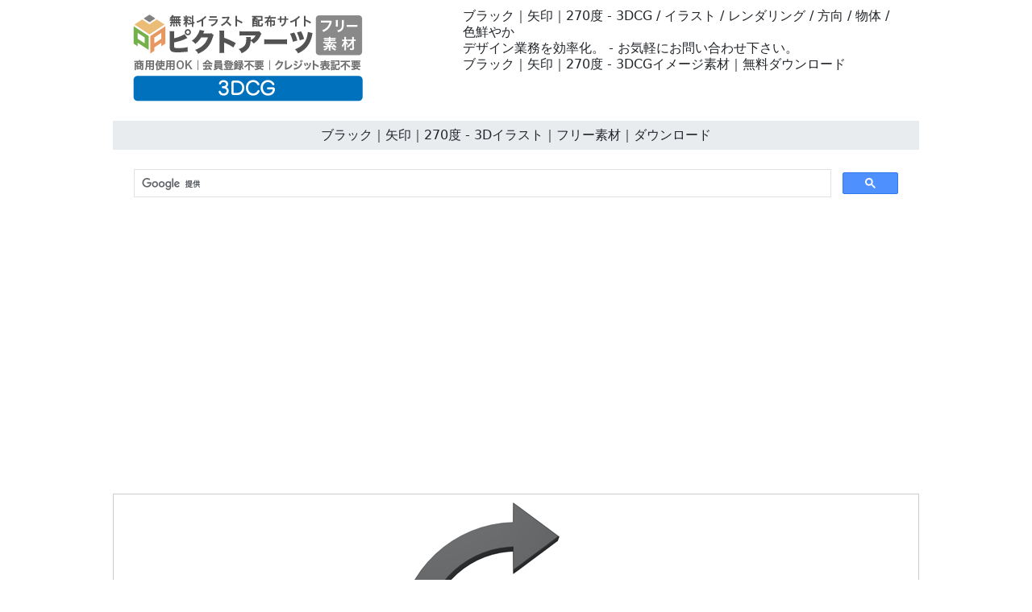

--- FILE ---
content_type: text/html
request_url: https://free-cg.com/01-3d-rendering/0061-illustration.html
body_size: 3963
content:
<!doctype html>
<html lang="ja">
<head>
<meta charset="UTF-8">
<meta name="viewport" content="width=device-width, initial-scale=1">
<meta name="description" content="ブラック｜矢印｜270度 - お気軽にお問い合わせ下さい。">
<meta name="keywords" content="CG, フリー, イラスト, 3Dレンダリング, 矢印, オブジェクト, カラフル">
<title>ブラック｜矢印｜270度 - 3Dイラスト｜フリー素材｜ダウンロード</title>
<link href="https://free-cg.com/css/bootstrap5.css" rel="stylesheet">
<link href="https://free-cg.com/css/aid5.css" rel="stylesheet">
<link rel="canonical" href="https://free-cg.com/01-3d-rendering/0061-illustration.html">
<script async src="https://pagead2.googlesyndication.com/pagead/js/adsbygoogle.js?client=ca-pub-0710227562721438"
     crossorigin="anonymous"></script>
<!-- Global site tag (gtag.js) - Google Analytics -->
<script async src="https://www.googletagmanager.com/gtag/js?id=UA-91812362-11"></script>
<script>
  window.dataLayer = window.dataLayer || [];
  function gtag(){dataLayer.push(arguments);}
  gtag('js', new Date());

  gtag('config', 'UA-91812362-11');
</script>
</head>
<body>
<div class="container">
  <div class="row">
    <div class="col-md-5"><!-- #BeginLibraryItem "/Library/j-logo.lbi" --><div class="box-1"><a href="https://free-cg.com/"><img src="../parts/j-cg-logo.png" class="img-fluid" alt="フリーCG イラスト素材"></a></div><!-- #EndLibraryItem --></div>
    <div class="col-md-7">
      <div class="box-1">
        <h1>ブラック｜矢印｜270度 - 3DCG / イラスト / レンダリング / 方向 / 物体 / 色鮮やか</h1>
        <h2>デザイン業務を効率化。 - お気軽にお問い合わせ下さい。</h2>
        <h3>ブラック｜矢印｜270度 - 3DCGイメージ素材｜無料ダウンロード</h3>
      </div>
    </div>
  </div>
  <div class="row">
    <h4>ブラック｜矢印｜270度 - 3Dイラスト｜フリー素材｜ダウンロード</h4><!-- #BeginLibraryItem "/Library/j-search.lbi" -->
<script async src="https://cse.google.com/cse.js?cx=partner-pub-0710227562721438:6827014454"></script>
<div class="gcse-search"></div>
<!-- #EndLibraryItem --><!-- #BeginLibraryItem "/Library/j-ad-1.lbi" -->
<div class="ad"><script async src="https://pagead2.googlesyndication.com/pagead/js/adsbygoogle.js?client=ca-pub-0710227562721438"
     crossorigin="anonymous"></script> 
  <!-- free-cg.com-auto --> 
  <ins class="adsbygoogle"
     style="display:block"
     data-ad-client="ca-pub-0710227562721438"
     data-ad-slot="6823728229"
     data-ad-format="auto"
     data-full-width-responsive="true"></ins> 
  <script>
     (adsbygoogle = window.adsbygoogle || []).push({});
</script></div>
<!-- #EndLibraryItem --><div class="gazou"><img src="../material/01-3d-rendering/0061-illustration-m.png" class="img-fluid" alt="ブラック｜矢印｜270度 - イラスト / 3Dレンダリング / 無料 / ダウンロード / 写真 / 3DCG"></div>
    <div class="text-center"><a href="../material/01-3d-rendering/0061-illustration-m.png" download="0061-illustration-m.png">
      <button type="button" class="btn btn-outline-primary">無料イラスト ダウンロード</button>
      </a></div><!-- #BeginLibraryItem "/Library/j-ad-2.lbi" -->
<div class="ad"><script async src="https://pagead2.googlesyndication.com/pagead/js/adsbygoogle.js?client=ca-pub-0710227562721438"
     crossorigin="anonymous"></script> 
  <ins class="adsbygoogle"
     style="display:block"
     data-ad-format="autorelaxed"
     data-ad-client="ca-pub-0710227562721438"
     data-ad-slot="4494972570"></ins> 
  <script>
     (adsbygoogle = window.adsbygoogle || []).push({});
</script></div>
<!-- #EndLibraryItem --><!-- #BeginLibraryItem "/Library/j-thum-01.lbi" -->
<div class="box-2">
  <div class="box-thumbnail"><a href="0001-illustration.html"><img src="../material/01-3d-rendering/0001-illustration-s.png" alt="青色の矢印｜立体｜グラデーション - 3Dイラスト｜フリー素材｜ダウンロード" class="img-thumbnail"></a> <a href="0002-illustration.html"><img src="../material/01-3d-rendering/0002-illustration-s.png" alt="レッドカラー/矢印/右上方向 - 3Dイラスト｜フリー素材｜ダウンロード" class="img-thumbnail"></a> <a href="0003-illustration.html"><img src="../material/01-3d-rendering/0003-illustration-s.png" alt="矢印｜黄色｜3D - 3Dイラスト｜フリー素材｜ダウンロード" class="img-thumbnail"></a> <a href="0004-illustration.html"><img src="../material/01-3d-rendering/0004-illustration-s.png" alt="競争｜伸び率｜矢印 - 3Dイラスト｜フリー素材｜ダウンロード" class="img-thumbnail"></a> <a href="0005-illustration.html"><img src="../material/01-3d-rendering/0005-illustration-s.png" alt="上方向/矢印/急上昇 - 3Dイラスト｜フリー素材｜ダウンロード" class="img-thumbnail"></a> <a href="0006-illustration.html"><img src="../material/01-3d-rendering/0006-illustration-s.png" alt="進行中｜たくさんのライン｜アップ - 3Dイラスト｜フリー素材｜ダウンロード" class="img-thumbnail"></a> <a href="0007-illustration.html"><img src="../material/01-3d-rendering/0007-illustration-s.png" alt="ボックス｜オレンジ｜矢印 - 3Dイラスト｜フリー素材｜ダウンロード" class="img-thumbnail"></a> <a href="0008-illustration.html"><img src="../material/01-3d-rendering/0008-illustration-s.png" alt="青色/箱/矢印 - 3Dイラスト｜フリー素材｜ダウンロード" class="img-thumbnail"></a> <a href="0009-illustration.html"><img src="../material/01-3d-rendering/0009-illustration-s.png" alt="黒いボックス｜赤い矢印｜アイコン的 - 3Dイラスト｜フリー素材｜ダウンロード" class="img-thumbnail"></a> <a href="0010-illustration.html"><img src="../material/01-3d-rendering/0010-illustration-s.png" alt="9本の矢印｜カラフル｜カーブ - 3Dイラスト｜フリー素材｜ダウンロード" class="img-thumbnail"></a> <a href="0011-illustration.html"><img src="../material/01-3d-rendering/0011-illustration-s.png" alt="ゆるやかなカーブで曲がる/矢印/重なり合う - 3Dイラスト｜フリー素材｜ダウンロード" class="img-thumbnail"></a> <a href="0012-illustration.html"><img src="../material/01-3d-rendering/0012-illustration-s.png" alt="きれいな矢印｜9つのライン｜グラデーション - 3Dイラスト｜フリー素材｜ダウンロード" class="img-thumbnail"></a> <a href="0013-illustration.html"><img src="../material/01-3d-rendering/0013-illustration-s.png" alt="ピンクの矢印/9本が重なる/グリーン - 3Dイラスト｜フリー素材｜ダウンロード" class="img-thumbnail"></a> <a href="0014-illustration.html"><img src="../material/01-3d-rendering/0014-illustration-s.png" alt="球体が集まった矢印｜グラデーション｜3D - 3Dイラスト｜フリー素材｜ダウンロード" class="img-thumbnail"></a> <a href="0015-illustration.html"><img src="../material/01-3d-rendering/0015-illustration-s.png" alt="黒色の矢印/ボールが集まった/球体 - 3Dイラスト｜フリー素材｜ダウンロード" class="img-thumbnail"></a> <a href="0016-illustration.html"><img src="../material/01-3d-rendering/0016-illustration-s.png" alt="紅白の矢印｜衝突｜球体 - 3Dイラスト｜フリー素材｜ダウンロード" class="img-thumbnail"></a> <a href="0017-illustration.html"><img src="../material/01-3d-rendering/0017-illustration-s.png" alt="じぐざぐ矢印/赤色/球 - 3Dイラスト｜フリー素材｜ダウンロード" class="img-thumbnail"></a> <a href="0018-illustration.html"><img src="../material/01-3d-rendering/0018-illustration-s.png" alt="ボールが集まってできた矢印｜上向き｜伸びる - 3Dイラスト｜フリー素材｜ダウンロード" class="img-thumbnail"></a> <a href="0019-illustration.html"><img src="../material/01-3d-rendering/0019-illustration-s.png" alt="道路｜矢印｜進む - 3Dイラスト｜フリー素材｜ダウンロード" class="img-thumbnail"></a> <a href="0020-illustration.html"><img src="../material/01-3d-rendering/0020-illustration-s.png" alt="真っすぐ｜道｜矢印 - 3Dイラスト｜フリー素材｜ダウンロード" class="img-thumbnail"></a> <a href="0021-illustration.html"><img src="../material/01-3d-rendering/0021-illustration-s.png" alt="コンクリート｜道路｜矢印 - 3Dイラスト｜フリー素材｜ダウンロード" class="img-thumbnail"></a> <a href="0022-illustration.html"><img src="../material/01-3d-rendering/0022-illustration-s.png" alt="上向きの矢印｜コンクリート道路 - 3Dイラスト｜フリー素材｜ダウンロード" class="img-thumbnail"></a> <a href="0023-illustration.html"><img src="../material/01-3d-rendering/0023-illustration-s.png" alt="矢印｜道｜上昇 - 3Dイラスト｜フリー素材｜ダウンロード" class="img-thumbnail"></a> <a href="0024-illustration.html"><img src="../material/01-3d-rendering/0024-illustration-s.png" alt="回り道｜迂回｜ブロック - 3Dイラスト｜フリー素材｜ダウンロード" class="img-thumbnail"></a> <a href="0025-illustration.html"><img src="../material/01-3d-rendering/0025-illustration-s.png" alt="迂回/矢印/まわりみち - 3Dイラスト｜フリー素材｜ダウンロード" class="img-thumbnail"></a> <a href="0026-illustration.html"><img src="../material/01-3d-rendering/0026-illustration-s.png" alt="衝突｜矢印｜ブロック - 3Dイラスト｜フリー素材｜ダウンロード" class="img-thumbnail"></a> <a href="0027-illustration.html"><img src="../material/01-3d-rendering/0027-illustration-s.png" alt="矢印/激突/壁 - 3Dイラスト｜フリー素材｜ダウンロード" class="img-thumbnail"></a> <a href="0028-illustration.html"><img src="../material/01-3d-rendering/0028-illustration-s.png" alt="跳ね返り｜矢印｜反射 - 3Dイラスト｜フリー素材｜ダウンロード" class="img-thumbnail"></a> <a href="0029-illustration.html"><img src="../material/01-3d-rendering/0029-illustration-s.png" alt="乗り越える/矢印/壁 - 3Dイラスト｜フリー素材｜ダウンロード" class="img-thumbnail"></a> <a href="0030-illustration.html"><img src="../material/01-3d-rendering/0030-illustration-s.png" alt="ブロック｜壊す｜矢印 - 3Dイラスト｜フリー素材｜ダウンロード" class="img-thumbnail"></a> <a href="0031-illustration.html"><img src="../material/01-3d-rendering/0031-illustration-s.png" alt="壁/破壊/矢印 - 3Dイラスト｜フリー素材｜ダウンロード" class="img-thumbnail"></a> <a href="0032-illustration.html"><img src="../material/01-3d-rendering/0032-illustration-s.png" alt="突き抜ける｜矢印｜ブロック - 3Dイラスト｜フリー素材｜ダウンロード" class="img-thumbnail"></a> <a href="0033-illustration.html"><img src="../material/01-3d-rendering/0033-illustration-s.png" alt="7方向｜矢印｜黒色 - 3Dイラスト｜フリー素材｜ダウンロード" class="img-thumbnail"></a> <a href="0034-illustration.html"><img src="../material/01-3d-rendering/0034-illustration-s.png" alt="シルバー/7本/円 - 3Dイラスト｜フリー素材｜ダウンロード" class="img-thumbnail"></a> <a href="0035-illustration.html"><img src="../material/01-3d-rendering/0035-illustration-s.png" alt="矢印｜カラフル｜サイクル - 3Dイラスト｜フリー素材｜ダウンロード" class="img-thumbnail"></a> <a href="0036-illustration.html"><img src="../material/01-3d-rendering/0036-illustration-s.png" alt="球体にそった矢印｜赤色｜曲がりくねった - 3Dイラスト｜フリー素材｜ダウンロード" class="img-thumbnail"></a> <a href="0037-illustration.html"><img src="../material/01-3d-rendering/0037-illustration-s.png" alt="緑色/矢印/ほどよく曲がった - 3Dイラスト｜フリー素材｜ダウンロード" class="img-thumbnail"></a> <a href="0038-illustration.html"><img src="../material/01-3d-rendering/0038-illustration-s.png" alt="ボール状にそった矢印｜黄色｜オレンジ - 3Dイラスト｜フリー素材｜ダウンロード" class="img-thumbnail"></a> <a href="0039-illustration.html"><img src="../material/01-3d-rendering/0039-illustration-s.png" alt="矢印の型｜赤色｜掘っている - 3Dイラスト｜フリー素材｜ダウンロード" class="img-thumbnail"></a> <a href="0040-illustration.html"><img src="../material/01-3d-rendering/0040-illustration-s.png" alt="めくれあがったような矢印/レッドカラー/曲がりくねった - 3Dイラスト｜フリー素材｜ダウンロード" class="img-thumbnail"></a> <a href="0041-illustration.html"><img src="../material/01-3d-rendering/0041-illustration-s.png" alt="地面から剝がれたような矢印｜ブルーカラー｜反り返る - 3Dイラスト｜フリー素材｜ダウンロード" class="img-thumbnail"></a> <a href="0042-illustration.html"><img src="../material/01-3d-rendering/0042-illustration-s.png" alt="矢印｜歯車｜赤色 - 3Dイラスト｜フリー素材｜ダウンロード" class="img-thumbnail"></a> <a href="0043-illustration.html"><img src="../material/01-3d-rendering/0043-illustration-s.png" alt="転がる歯車｜矢印｜黒色 - 3Dイラスト｜フリー素材｜ダウンロード" class="img-thumbnail"></a> <a href="0044-illustration.html"><img src="../material/01-3d-rendering/0044-illustration-s.png" alt="回転｜歯車｜矢印に沿って - 3Dイラスト｜フリー素材｜ダウンロード" class="img-thumbnail"></a> <a href="0045-illustration.html"><img src="../material/01-3d-rendering/0045-illustration-s.png" alt="回る/歯車/反る矢印 - 3Dイラスト｜フリー素材｜ダウンロード" class="img-thumbnail"></a> <a href="0046-illustration.html"><img src="../material/01-3d-rendering/0046-illustration-s.png" alt="上向きに反る矢印｜歯車｜青色 - 3Dイラスト｜フリー素材｜ダウンロード" class="img-thumbnail"></a> <a href="0047-illustration.html"><img src="../material/01-3d-rendering/0047-illustration-s.png" alt="下方向に転がる歯車｜矢印｜シルバーカラー - 3Dイラスト｜フリー素材｜ダウンロード" class="img-thumbnail"></a> <a href="0048-illustration.html"><img src="../material/01-3d-rendering/0048-illustration-s.png" alt="転がる歯車/反っている矢印/赤色 - 3Dイラスト｜フリー素材｜ダウンロード" class="img-thumbnail"></a> <a href="0049-illustration.html"><img src="../material/01-3d-rendering/0049-illustration-s.png" alt="上方向に壁をぶち破る｜矢印｜白色 - 3Dイラスト｜フリー素材｜ダウンロード" class="img-thumbnail"></a> <a href="0050-illustration.html"><img src="../material/01-3d-rendering/0050-illustration-s.png" alt="上向き/矢印/ブロック粉砕 - 3Dイラスト｜フリー素材｜ダウンロード" class="img-thumbnail"></a> <a href="0051-illustration.html"><img src="../material/01-3d-rendering/0051-illustration-s.png" alt="壊れる｜壁｜突き抜ける矢印 - 3Dイラスト｜フリー素材｜ダウンロード" class="img-thumbnail"></a> <a href="0052-illustration.html"><img src="../material/01-3d-rendering/0052-illustration-s.png" alt="ブロックを破壊/矢印/上昇 - 3Dイラスト｜フリー素材｜ダウンロード" class="img-thumbnail"></a> <a href="0053-illustration.html"><img src="../material/01-3d-rendering/0053-illustration-s.png" alt="ブロックを破壊する｜矢印｜粉々 - 3Dイラスト｜フリー素材｜ダウンロード" class="img-thumbnail"></a> <a href="0054-illustration.html"><img src="../material/01-3d-rendering/0054-illustration-s.png" alt="上向き矢印/ブロック/壊れる - 3Dイラスト｜フリー素材｜ダウンロード" class="img-thumbnail"></a> <a href="0055-illustration.html"><img src="../material/01-3d-rendering/0055-illustration-s.png" alt="2色の矢印｜サイクル｜回る - 3Dイラスト｜フリー素材｜ダウンロード" class="img-thumbnail"></a> <a href="0056-illustration.html"><img src="../material/01-3d-rendering/0056-illustration-s.png" alt="円状に沿った矢印/2つに分かれてる/白と黒 - 3Dイラスト｜フリー素材｜ダウンロード" class="img-thumbnail"></a> <a href="0057-illustration.html"><img src="../material/01-3d-rendering/0057-illustration-s.png" alt="サイクル状の矢印｜半分に分かれた｜緑と黄色 - 3Dイラスト｜フリー素材｜ダウンロード" class="img-thumbnail"></a> <a href="0058-illustration.html"><img src="../material/01-3d-rendering/0058-illustration-s.png" alt="曲がりくねった矢印｜青色｜下向き - 3Dイラスト｜フリー素材｜ダウンロード" class="img-thumbnail"></a> <a href="0059-illustration.html"><img src="../material/01-3d-rendering/0059-illustration-s.png" alt="サイクル｜270度｜矢印 - 3Dイラスト｜フリー素材｜ダウンロード" class="img-thumbnail"></a> <a href="0060-illustration.html"><img src="../material/01-3d-rendering/0060-illustration-s.png" alt="緑色/矢印/円形 - 3Dイラスト｜フリー素材｜ダウンロード" class="img-thumbnail"></a> <a href="0061-illustration.html"><img src="../material/01-3d-rendering/0061-illustration-s.png" alt="ブラック｜矢印｜270度 - 3Dイラスト｜フリー素材｜ダウンロード" class="img-thumbnail"></a> <a href="0062-illustration.html"><img src="../material/01-3d-rendering/0062-illustration-s.png" alt="ダーツ｜的｜矢 - 3Dイラスト｜フリー素材｜ダウンロード" class="img-thumbnail"></a> <a href="0063-illustration.html"><img src="../material/01-3d-rendering/0063-illustration-s.png" alt="6本の矢/ダーツ/緑色 - 3Dイラスト｜フリー素材｜ダウンロード" class="img-thumbnail"></a> <a href="0064-illustration.html"><img src="../material/01-3d-rendering/0064-illustration-s.png" alt="3本｜矢｜ダーツ - 3Dイラスト｜フリー素材｜ダウンロード" class="img-thumbnail"></a> <a href="0065-illustration.html"><img src="../material/01-3d-rendering/0065-illustration-s.png" alt="矢/3本/ダーツ - 3Dイラスト｜フリー素材｜ダウンロード" class="img-thumbnail"></a> <a href="0066-illustration.html"><img src="../material/01-3d-rendering/0066-illustration-s.png" alt="ダーツ｜矢｜飛ぶ - 3Dイラスト｜フリー素材｜ダウンロード" class="img-thumbnail"></a> <a href="0067-illustration.html"><img src="../material/01-3d-rendering/0067-illustration-s.png" alt="4本の矢印｜交差｜透明 - 3Dイラスト｜フリー素材｜ダウンロード" class="img-thumbnail"></a> <a href="0068-illustration.html"><img src="../material/01-3d-rendering/0068-illustration-s.png" alt="透明/矢印/クロス - 3Dイラスト｜フリー素材｜ダウンロード" class="img-thumbnail"></a> <a href="0069-illustration.html"><img src="../material/01-3d-rendering/0069-illustration-s.png" alt="交差する矢印｜透明な｜4つ - 3Dイラスト｜フリー素材｜ダウンロード" class="img-thumbnail"></a> <a href="0070-illustration.html"><img src="../material/01-3d-rendering/0070-illustration-s.png" alt="7本｜矢印｜クロス - 3Dイラスト｜フリー素材｜ダウンロード" class="img-thumbnail"></a> <a href="0071-illustration.html"><img src="../material/01-3d-rendering/0071-illustration-s.png" alt="8本｜矢印｜多重構造 - 3Dイラスト｜フリー素材｜ダウンロード" class="img-thumbnail"></a> <a href="0072-illustration.html"><img src="../material/01-3d-rendering/0072-illustration-s.png" alt="矢印/クロス/カラフル - 3Dイラスト｜フリー素材｜ダウンロード" class="img-thumbnail"></a> <a href="0073-illustration.html"><img src="../material/01-3d-rendering/0073-illustration-s.png" alt="イエロー｜矢印｜ライン - 3Dイラスト｜フリー素材｜ダウンロード" class="img-thumbnail"></a> <a href="0074-illustration.html"><img src="../material/01-3d-rendering/0074-illustration-s.png" alt="リサイクル｜円｜矢印 - 3Dイラスト｜フリー素材｜ダウンロード" class="img-thumbnail"></a> <a href="0075-illustration.html"><img src="../material/01-3d-rendering/0075-illustration-s.png" alt="回る/2本/矢印 - 3Dイラスト｜フリー素材｜ダウンロード" class="img-thumbnail"></a> <a href="0076-illustration.html"><img src="../material/01-3d-rendering/0076-illustration-s.png" alt="回転/矢印/2つ - 3Dイラスト｜フリー素材｜ダウンロード" class="img-thumbnail"></a> <a href="0077-illustration.html"><img src="../material/01-3d-rendering/0077-illustration-s.png" alt="回る矢印｜3つ｜360度 - 3Dイラスト｜フリー素材｜ダウンロード" class="img-thumbnail"></a> <a href="0078-illustration.html"><img src="../material/01-3d-rendering/0078-illustration-s.png" alt="3個の矢印/丸く/円状 - 3Dイラスト｜フリー素材｜ダウンロード" class="img-thumbnail"></a> <a href="0079-illustration.html"><img src="../material/01-3d-rendering/0079-illustration-s.png" alt="回転｜リサイクル｜矢印 - 3Dイラスト｜フリー素材｜ダウンロード" class="img-thumbnail"></a> <a href="0080-illustration.html"><img src="../material/01-3d-rendering/0080-illustration-s.png" alt="ブルーカラー｜矢印｜上方向 - 3Dイラスト｜フリー素材｜ダウンロード" class="img-thumbnail"></a> <a href="0081-illustration.html"><img src="../material/01-3d-rendering/0081-illustration-s.png" alt="上向き/赤色/矢印 - 3Dイラスト｜フリー素材｜ダウンロード" class="img-thumbnail"></a> <a href="0082-illustration.html"><img src="../material/01-3d-rendering/0082-illustration-s.png" alt="ホワイト｜矢印｜上部方向 - 3Dイラスト｜フリー素材｜ダウンロード" class="img-thumbnail"></a> <a href="0083-illustration.html"><img src="../material/01-3d-rendering/0083-illustration-s.png" alt="金属グラデーション/矢印/3D - 3Dイラスト｜フリー素材｜ダウンロード" class="img-thumbnail"></a> <a href="0084-illustration.html"><img src="../material/01-3d-rendering/0084-illustration-s.png" alt="曲がった｜矢印｜グリーン - 3Dイラスト｜フリー素材｜ダウンロード" class="img-thumbnail"></a> <a href="0085-illustration.html"><img src="../material/01-3d-rendering/0085-illustration-s.png" alt="矢印/レッド/ななめに - 3Dイラスト｜フリー素材｜ダウンロード" class="img-thumbnail"></a> <a href="0086-illustration.html"><img src="../material/01-3d-rendering/0086-illustration-s.png" alt="右上方向｜矢印｜ホワイト - 3Dイラスト｜フリー素材｜ダウンロード" class="img-thumbnail"></a> <a href="0087-illustration.html"><img src="../material/01-3d-rendering/0087-illustration-s.png" alt="少し曲がった矢印/黄色/立体 - 3Dイラスト｜フリー素材｜ダウンロード" class="img-thumbnail"></a> <a href="0088-illustration.html"><img src="../material/01-3d-rendering/0088-illustration-s.png" alt="上方向に｜壁｜矢印 - 3Dイラスト｜フリー素材｜ダウンロード" class="img-thumbnail"></a> <a href="0089-illustration.html"><img src="../material/01-3d-rendering/0089-illustration-s.png" alt="ブロック/上向きに/矢印 - 3Dイラスト｜フリー素材｜ダウンロード" class="img-thumbnail"></a> <a href="0090-illustration.html"><img src="../material/01-3d-rendering/0090-illustration-s.png" alt="通行止め｜壁｜矢印 - 3Dイラスト｜フリー素材｜ダウンロード" class="img-thumbnail"></a> <a href="0091-illustration.html"><img src="../material/01-3d-rendering/0091-illustration-s.png" alt="行き止まり｜ブロック｜矢印 - 3Dイラスト｜フリー素材｜ダウンロード" class="img-thumbnail"></a> <a href="0092-illustration.html"><img src="../material/01-3d-rendering/0092-illustration-s.png" alt="物体の周りを回る｜矢印｜壁 - 3Dイラスト｜フリー素材｜ダウンロード" class="img-thumbnail"></a> <a href="0093-illustration.html"><img src="../material/01-3d-rendering/0093-illustration-s.png" alt="抜け道/ブロック/矢印 - 3Dイラスト｜フリー素材｜ダウンロード" class="img-thumbnail"></a> <a href="0094-illustration.html"><img src="../material/01-3d-rendering/0094-illustration-s.png" alt="矢印｜隙間をぬう｜ストップ - 3Dイラスト｜フリー素材｜ダウンロード" class="img-thumbnail"></a> <a href="0095-illustration.html"><img src="../material/01-3d-rendering/0095-illustration-s.png" alt="障害/壁/乗り越える/矢印 - 3Dイラスト｜フリー素材｜ダウンロード" class="img-thumbnail"></a> <a href="0096-illustration.html"><img src="../material/01-3d-rendering/0096-illustration-s.png" alt="行き止まり｜抜け道をみつける｜矢印 - 3Dイラスト｜フリー素材｜ダウンロード" class="img-thumbnail"></a> <a href="0097-illustration.html"><img src="../material/01-3d-rendering/0097-illustration-s.png" alt="無限｜矢印｜グラデーション - 3Dイラスト｜フリー素材｜ダウンロード" class="img-thumbnail"></a> <a href="0098-illustration.html"><img src="../material/01-3d-rendering/0098-illustration-s.png" alt="矢印/2方向/無限 - 3Dイラスト｜フリー素材｜ダウンロード" class="img-thumbnail"></a> <a href="0099-illustration.html"><img src="../material/01-3d-rendering/0099-illustration-s.png" alt="無限｜ブラック｜2つ矢印 - 3Dイラスト｜フリー素材｜ダウンロード" class="img-thumbnail"></a> <a href="0100-illustration.html"><img src="../material/01-3d-rendering/0100-illustration-s.png" alt="階段｜上がる｜矢印 - 3Dイラスト｜フリー素材｜ダウンロード" class="img-thumbnail"></a></div>
</div>
<!-- #EndLibraryItem --><!-- #BeginLibraryItem "/Library/j-ad-3.lbi" -->
<div class="ad"><script async src="https://pagead2.googlesyndication.com/pagead/js/adsbygoogle.js?client=ca-pub-0710227562721438"
     crossorigin="anonymous"></script> 
  <!-- free-cg.com-auto --> 
  <ins class="adsbygoogle"
     style="display:block"
     data-ad-client="ca-pub-0710227562721438"
     data-ad-slot="6823728229"
     data-ad-format="auto"
     data-full-width-responsive="true"></ins> 
  <script>
     (adsbygoogle = window.adsbygoogle || []).push({});
</script></div>
<!-- #EndLibraryItem --><!-- #BeginLibraryItem "/Library/j-footer.lbi" -->
<div class="text-center">
  <hr>
  <a href="../index.html">トップ</a>｜<a href="../info/j-termsofuse.html">素材使用規約</a>｜<a href="../info/j-sitemap.html">サイトマップ</a>｜<a href="../info/j-privacypolicy.html">プライバシーポリシー</a>｜<a href="../info/j-contact.html">お問い合わせ</a>｜<a href="../e-index.html">English</a>
  <hr>
</div>
<div class="box-3">
  <iframe src="https://pictarts.com/group/ja-index.html" width="100%" height="1500" frameborder="0"></iframe>
  <div class="text-center"><a href="https://pictarts.com/">ピクトアーツ - PictArts</a></div>
</div>
<!-- #EndLibraryItem --></div>
</div>
</body>
</html>

--- FILE ---
content_type: text/html; charset=utf-8
request_url: https://www.google.com/recaptcha/api2/aframe
body_size: 114
content:
<!DOCTYPE HTML><html><head><meta http-equiv="content-type" content="text/html; charset=UTF-8"></head><body><script nonce="VYYa3B6fHOIagM-JVTILpA">/** Anti-fraud and anti-abuse applications only. See google.com/recaptcha */ try{var clients={'sodar':'https://pagead2.googlesyndication.com/pagead/sodar?'};window.addEventListener("message",function(a){try{if(a.source===window.parent){var b=JSON.parse(a.data);var c=clients[b['id']];if(c){var d=document.createElement('img');d.src=c+b['params']+'&rc='+(localStorage.getItem("rc::a")?sessionStorage.getItem("rc::b"):"");window.document.body.appendChild(d);sessionStorage.setItem("rc::e",parseInt(sessionStorage.getItem("rc::e")||0)+1);localStorage.setItem("rc::h",'1768919618270');}}}catch(b){}});window.parent.postMessage("_grecaptcha_ready", "*");}catch(b){}</script></body></html>